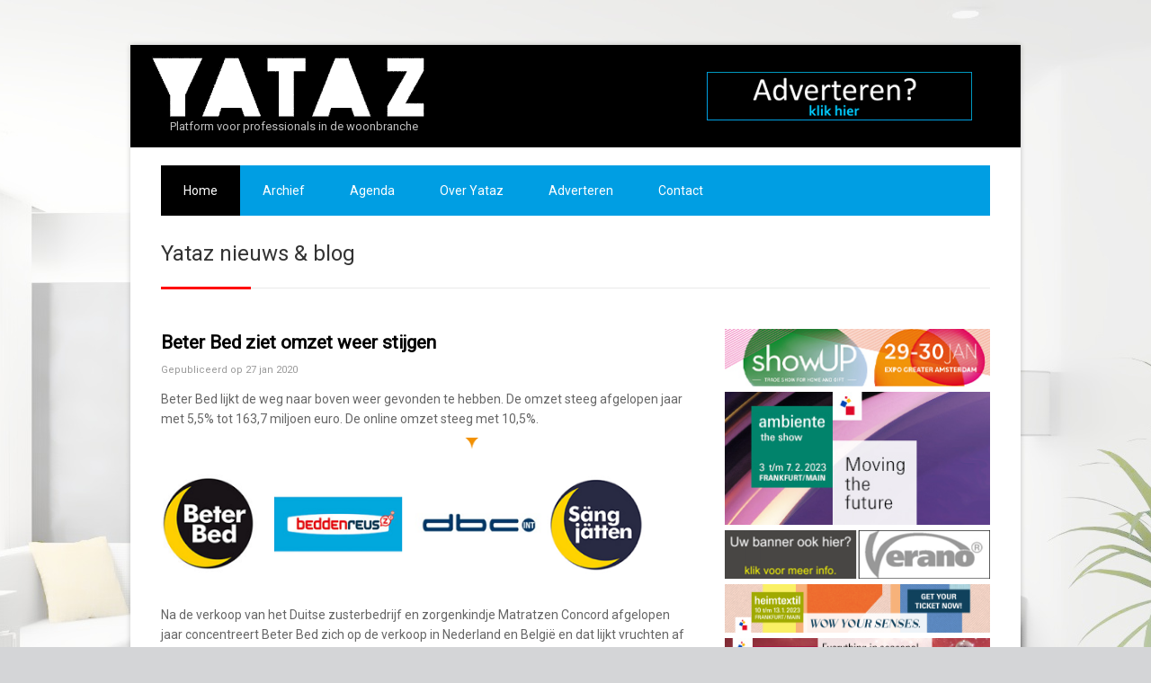

--- FILE ---
content_type: text/html; charset=utf-8
request_url: https://yataz.nl/woonbranche/post/beter-bed-ziet-omzet-weer-stijgen
body_size: 4201
content:
<!DOCTYPE html>
<!--[if IE 7 ]> <html lang="nl" class="no-js ie7"> <![endif]-->
<!--[if IE 8 ]> <html lang="nl" class="no-js ie8"> <![endif]-->
<!--[if IE 9 ]> <html lang="nl" class="no-js ie9"> <![endif]-->
<!--[if (gt IE 9)|!(IE)]><!--> <html class="no-js" lang="nl"> <!--<![endif]-->
<head>
	<!-- Global site tag (gtag.js) - Google Analytics -->
	<script async src="https://www.googletagmanager.com/gtag/js?id=UA-130433225-1"></script>
	<script>
	  window.dataLayer = window.dataLayer || [];
	  function gtag(){dataLayer.push(arguments);}
	  gtag('js', new Date());

	  gtag('config', 'UA-130433225-1');
	</script>

    <meta charset="utf-8">
    <title>Beter Bed ziet omzet weer stijgen - Yataz nieuws & blog - YATAZ</title>
	
    <!-- styles -->
	<link href="https://yataz.nl/woonbranche/theme/yataz/css/style.css" rel="stylesheet" type="text/css">
	<link href="https://yataz.nl/woonbranche/theme/yataz/css/font-awesome.min.css" rel="stylesheet" type="text/css">

	<!-- modernizr -->
    <script src="https://yataz.nl/woonbranche/theme/yataz/js/modernizr.js" type="text/javascript"></script>

	<!-- scripts -->
	<script type="text/javascript" src="https://yataz.nl/woonbranche/theme/yataz/js/jquery-1.8.0.min.js"></script>
	<script src="https://yataz.nl/woonbranche/theme/yataz/js/jquery.poptrox.min.js"></script>

	<script>
		$(document).ready(function() {

		// poptrox
		$(function() {	
		$('#gallery').poptrox({
		usePopupCaption: true,
		popupPadding: 0, 
		popupWidth: 600,
		popupHeight:300
		});
		});	
		
		});
	</script> 
	<script language="JavaScript">
	<!-- ;

	function openLink(URL){
	win = window.open(URL,"secWin","width=1000,height=700,left=100,scrollbars=yes,resizable=yes,location=yes");
	win.focus;
	}

	// end hide -->
	</script>
	
	<meta name="description" content="" />
<meta name="keywords" content="Yataz, nieuws, woonbranche, blog" />
<link rel="canonical" href="https://yataz.nl/woonbranche/post/beter-bed-ziet-omzet-weer-stijgen" />
	
	<!-- responsive -->
	<link href="https://yataz.nl/woonbranche/theme/yataz/css/responsive.css" rel="stylesheet" type="text/css">
	<meta name="viewport" content="width=device-width, initial-scale=1, maximum-scale=1">
		
	<!--[if lt IE 9]>
	    <link href="https://yataz.nl/woonbranche/theme/yataz/css/ie.css" rel="stylesheet" type="text/css">
    <![endif]-->
	
	<!-- favicons -->
	<link rel="shortcut icon" href="https://yataz.nl/woonbranche/favicon.ico" type="image/x-icon">
	<link rel="icon" href="https://yataz.nl/woonbranche/favicon.ico" type="image/x-icon">
	
</head>

<body id="index">

<!-- wrapper -->
<div id="wrapper">
	<!-- chrome fon -->
	<div class="chrome">
		<!-- header -->
		<header id="header">
			<div class="container">
				<div class="col-7">
					<div id="logo">
						<a href="https://yataz.nl/woonbranche/"><img src="https://yataz.nl/woonbranche/theme/yataz/images/transp.png" alt="yataz"></a> 
						<span><nobr>Platform voor professionals in de woonbranche</nobr></span>
					</div>
				</div>
				<div class="col-5">
					<div class="top-contact">
						
						<div class="phone"><a href="https://yataz.nl/woonbranche//adverteren"><img src="https://yataz.nl/woonbranche/theme/yataz/images/adv-topbanner.gif" alt="adverteren op yataz"></a> </div>
					</div>
				</div>
				<div class="clearfix"></div>
			</div>
		</header>
		<!-- /header -->
		
		<!-- navigation -->
		<nav>
			<div class="container">
				<div class="col-12">
					<div id="navigation">
						<ul id="nav">
						<li class="index current"><a href="https://yataz.nl/woonbranche/" title="Yataz nieuws &amp; blog">Home</a></li>
<li class="archief"><a href="https://yataz.nl/woonbranche/archief/" title="Archief">Archief</a></li>
<li class="agenda"><a href="https://yataz.nl/woonbranche/agenda/" title="Agenda">Agenda</a></li>
<li class="over-yataz"><a href="https://yataz.nl/woonbranche/over-yataz/" title="Over Yataz">Over Yataz</a></li>
<li class="adverteren"><a href="https://yataz.nl/woonbranche/adverteren/" title="Adverteren">Adverteren</a></li>
<li class="contact"><a href="https://yataz.nl/woonbranche/contact/" title="Contact Yataz">Contact</a></li>
						</ul>
					</div> 
					<div class="clearfix"></div>		
				</div>
				<div class="clearfix"></div>
			</div>
		</nav>
		<!-- /navigation -->

		
		<!-- content -->
		<div id="content">
			<div class="container">
					<div class="col-12">
					

						<!-- page title -->
						<div id="page-title">

							<h1>Yataz nieuws & blog</h1>
							<div id="bold-line"></div>
						</div>
						<!-- /page title -->
						
					</div>
					<div class="clearfix"></div>
					
					<!-- article -->
									<div class="col-8">
					

							<div id="adv-banner" class="smartphone"><br/>Zoek naar artikelen:<br/>
  <form id="search" action="https://yataz.nl/woonbranche/" method="post">
    <input type="text" class="text" name="keywords" value=""  /><!--[if IE]><input type="text" style="display: none;" disabled="disabled" size="20" value="Ignore field. IE bug fix"
    /><![endif]--><input type="submit" class="submit" name="search" value="Zoek" />
  </form>
  <br/>&nbsp;<br/></div><div class="article padding-right">
  <div class="nm_post nm_post_single">
    <h3 class="nm_post_title"><a href="https://yataz.nl/woonbranche/post/beter-bed-ziet-omzet-weer-stijgen">Beter Bed ziet omzet weer stijgen</a></h3>
    <p class="nm_post_date">Gepubliceerd op 27 jan 2020</p>
    <div class="nm_post_content"><p>Beter Bed lijkt de weg naar boven weer gevonden te hebben. De omzet steeg afgelopen jaar met 5,5% tot 163,7 miljoen euro. De online omzet steeg met 10,5%.</p>

<p><img alt="" src="https://yataz.nl/woonbranche/data/uploads/27.1.2020-jaarcijfers-beter-bed.png" style="width: 540px; height: 176px;" /></p>

<p>Na de verkoop van het Duitse zusterbedrijf en zorgenkindje Matratzen Concord afgelopen jaar concentreert Beter Bed zich op de verkoop in Nederland en België en dat lijkt vruchten af te werpen, zo blijkt uit de cijfers van Beter Bed Holding. Los van de verkoop van Matratzen Concord werd In het laatste kwartaal een omzet geboekt van 47,6 miljoen euro (waarvan 41,9 miljoen in de Benelux), een stijging met 5,1% ten opzichte van dezelfde periode vorig jaar.</p>

<p><strong>Brede omzetstijging</strong><br />
	Beter Bed profiteerde naar eigen zeggen van een succesvolle reclamecampagne en uitstekende verkopen tijdens Black Friday. Naast de stijgende omzet in de kernlanden, gebeurde dat ook bij het Zweedse Sängjätten en dochter DBC waar vooral M Line goed scoorde. De jaaromzet steeg met 7,7% tot 185,6 miljoen waarvan de Benelux goed was voor 163,7 miljoen euro. De online omzet groeide met 10,5% ten opzichte van 2018.</p>

<p><strong>Aantal winkels stabiel</strong><br />
	Eind 2019 waren er 100 winkels van Beter Bed, waarvan 83 in Nederland en 17 in België. Bij de Beddenreus bleef het aantal winkels gelijk: 83. In Zweden kwam er 1 winkel van Sängjätten bij en steeg het tot totaal 161 winkels.</p>
    </div>
    <p class="nm_post_meta"><b>Tags:</b> <a href="https://yataz.nl/woonbranche/tag/Beter%20Bed">Beter Bed</a> <a href="https://yataz.nl/woonbranche/tag/Beter%20Bed%20holding">Beter Bed holding</a> <a href="https://yataz.nl/woonbranche/tag/Matratzen%20Concord">Matratzen Concord</a> <a href="https://yataz.nl/woonbranche/tag/Beddenreus">Beddenreus</a> <a href="https://yataz.nl/woonbranche/tag/M%20Line%20DBC">M Line DBC</a> <a href="https://yataz.nl/woonbranche/tag/S%C3%A4ngj%C3%A4tten">Sängjätten</a> <a href="https://yataz.nl/woonbranche/tag/omzet">omzet</a> <a href="https://yataz.nl/woonbranche/tag/Black%20Friday">Black Friday</a> <a href="https://yataz.nl/woonbranche/tag/Nederland">Nederland</a> <a href="https://yataz.nl/woonbranche/tag/Belgi%C3%AB">België</a> <a href="https://yataz.nl/woonbranche/tag/Zweden">Zweden</a> <a href="https://yataz.nl/woonbranche/tag/Benelux">Benelux</a> <a href="https://yataz.nl/woonbranche/tag/winkel">winkel</a></p>
    <p class="nm_post_back"><a href="javascript:history.back()">&lt;&lt; Ga terug naar de vorige pagina</a></p>
  </div>
							
														
							
						</div>
					</div>
					<!-- /article -->
					
					<!-- sidebar -->
					<aside class="col-4" id="sidebar">
														<!-- note -->
							<div id="adv-banner">
														<p><a href="https://www.showup.nl/"><img alt="" src="https://yataz.nl/woonbranche/data/uploads/banner-2022-showup-nj-300x65px.jpg" style="width: 300px; height: 65px;" /></a></p>
								
							<p><a href="https://ambiente.messefrankfurt.com/frankfurt/en/facts-figures.html?wt_mc=ambiente.nl.websitebanner.yataz_nl_325x60.202212"><img alt="" src="https://yataz.nl/woonbranche/data/uploads/banner-ambient-e-2023_300x150.jpg" style="width: 300px; height: 150px;" /></a></p>
							<p><img src="https://yataz.nl/woonbranche/data/uploads/banners-2018/verano.gif" usemap="#image-map" /><map name="image-map"><area alt="Adverteren" coords="0,5,141,49" href="https://yataz.nl/woonbranche/adverteren/" shape="rect" target="_self" title="Adverteren" /> <area alt="Verano" coords="153,4,290,49" href="https://www.verano.nl/" shape="rect" target="_parent" title="Verano" /></map></p>
							<p><a href="https://heimtextil.messefrankfurt.com/frankfurt/en.html?wt_mc=heimtextil.nl.msg.yataz_nl_325x60.2023"><img alt="" src="https://yataz.nl/woonbranche/data/uploads/banner-heimtxtil-2023.gif" style="width: 325px; height: 60px;" /></a></p>
							<p><a href="https://christmasworld.messefrankfurt.com/frankfurt/en.html?wt_mc=christmasworld.nl.msg.yataz_nl_325x60.202212"><img alt="" src="https://yataz.nl/woonbranche/data/uploads/banner-christmasworld-2023-nov-2022.jpg" style="width: 325px; height: 60px;" /></a></p>

							<br/>Zoek naar artikelen:<br/>
  <form id="search" action="https://yataz.nl/woonbranche/" method="post">
    <input type="text" class="text" name="keywords" value=""  /><!--[if IE]><input type="text" style="display: none;" disabled="disabled" size="20" value="Ignore field. IE bug fix"
    /><![endif]--><input type="submit" class="submit" name="search" value="Zoek" />
  </form>
  <br/>&nbsp;<br/>								
							</div>
							<div id="text-banner">	
							MEEST RECENTE BERICHTEN &nbsp;&nbsp; <br/>
<ul class="nm_recent">
  <li><a href="https://yataz.nl/woonbranche/post/klimaatverbetering-door-vloerbedekking">Klimaatverbetering door vloerbedekking</a></li>
  <li><a href="https://yataz.nl/woonbranche/post/dit-was-yataz">Dit was . . . YATAZ</a></li>
  <li><a href="https://yataz.nl/woonbranche/post/nieuw-belgisch-meubelmoment-belgian-furniture-days">Nieuw Belgisch meubelmoment: Belgian Furniture Days</a></li>
  <li><a href="https://yataz.nl/woonbranche/post/enorme-terugval-laminaatverkoop-europese-producenten">Enorme terugval laminaatverkoop Europese producenten</a></li>
  <li><a href="https://yataz.nl/woonbranche/post/ruim-11-procent-hogere-omzet-detailhandel-in-januari">Ruim 11 procent hogere omzet detailhandel in januari</a></li>
  <li><a href="https://yataz.nl/woonbranche/post/leegloop-bij-management-kwantumleen-bakker">Leegloop bij management Kwantum/Leen Bakker</a></li>
  <li><a href="https://yataz.nl/woonbranche/post/belgische-consumentenbond-introduceert-groene-keuze-label-voor-matrassen">Belgische Consumentenbond introduceert &#039;Groene Keuze&#039; label bij testen matrassen</a></li>
  <li><a href="https://yataz.nl/woonbranche/post/stoffenbeurs-proposte-gelijktijdig-met-meubelbeurs-milaan">Stoffenbeurs Proposte gelijktijdig met meubelbeurs Milaan</a></li>
</ul>


<br />
<a class="twitter-timeline" width="325" href="https://twitter.com/YatazMedia" data-widget-id="347696111810658305">Tweets van @YatazMedia</a>
<script>!function(d,s,id){var js,fjs=d.getElementsByTagName(s)[0],p=/^http:/.test(d.location)?'http':'https';if(!d.getElementById(id)){js=d.createElement(s);js.id=id;js.src=p+"://platform.twitter.com/widgets.js";fjs.parentNode.insertBefore(js,fjs);}}(document,"script","twitter-wjs");</script>

							</div><br/>
							<!-- /note -->		
								
							
															
							
							
															

															
						<br/>

	
					</aside>
					<!-- /sidebar -->
					<div class="clearfix"></div>
			</div>	
			
		</div>
		<!-- /content -->
		
	</div>	
	<!-- /chrome fon -->
	
<!-- include the footer template -->
		
	<!-- copy -->
	<div id="copy">
	    <div class="container">
	        <div class="col-6">
			    <div >	
				    &copy; 2026 YATAZ			    </div>	
	        </div>
	        <div class="col-6">
			    <div class="text-right">
					 Platform voor professionals in de woonbranche
			    </div>	
	        </div>	
            <div class="clearfix"></div>
        </div>			
	</div>
	<!-- /copy -->	
	
</div>	
<!-- /wrapper -->

<a id="gotoTop" href="#">&and;</a>	

<!-- scripts -->
<script type="text/javascript" src="https://yataz.nl/woonbranche/theme/yataz/js/custom.js"></script>
<script type="text/javascript" src="https://yataz.nl/woonbranche/theme/yataz/js/jquery.mobilemenu.js"></script>

<div align="center" style="padding-bottom:20px;"><a href="https://www.milned.nl/arnhem/" target="_blank" title="MILNED Internetdiensten" style=" background:#FFF;padding:8px;border-radius: 25px;">MILNED Internetdiensten</a></div>
</body>
</html>	

--- FILE ---
content_type: text/css
request_url: https://yataz.nl/woonbranche/theme/yataz/css/style.css
body_size: 3090
content:
/*-- style.css ------------------------------------ */
/*@import url(https://fonts.googleapis.com/css?family=Changa+One);*/
@import url(https://fonts.googleapis.com/css?family=Roboto);
@import url("reset.css");
@import url("layout.css");
body{
	font-size : 100%;
	font-family : 'Roboto',sans-serif;
	color: #666;
	background : #D4D5D7 url(../images/background.jpg) fixed no-repeat center top;
	/*background : #EEE8AA url(../images/background-wooden.png) repeat fixed center;*/
	/*background : #E2E2E2 url(../images/background-lite.png) repeat fixed center;*/
}
a {
	color: lightskyblue;
	text-decoration : underline;
}
a:hover {
	color: #FF0000;
	text-decoration : none;
}
h1, h2, h3, h4 {
	color : #333333;
	font-weight : bold;
}
h1 {
	font-size : 24px;
}
h2 {
  margin-bottom : 30px;
  font-size : 18px;
}
p+h2 {
	margin-top : 35px;
}
h3 {
	margin-bottom : 25px;
	font-size : 16px;
}
p+h3 {
	margin-top : 30px;
}
h4 {
	margin-bottom : 20px;
	font-size : 14px;
}
p+h4 {
	margin-top : 25px;
}
h5 {
	margin-bottom : 10px;
	font-size : 14px;
}

b, strong {
	font-weight : bold;
}
em {
	font-style : italic;
}
p {
	margin-bottom : 20px;
}
.alt-slider p {
	margin-bottom : 0px;
}
.alt-slider img {
	margin-bottom : 0px!important;
	margin-top : 20px!important;
}
p+ul, p+ol {
	margin-top : 20px;
}	
ul+p, ol+p {
	margin-top : 20px;
}
ol ol, ul ul {
	margin-top : 15px;
	margin-left : 14px;
}
li {
	margin-bottom : 1px;
	margin-left : 20px;
}
ul li {
	list-style : disc outside;
}
ol li {
	list-style : decimal outside;
}
.padding-right {
	padding-right : 20px;
}
.right .padding-right {
	padding-left : 20px;
}
.right .padding-right [class*="col-"] {
	float : left;
}
.fl-right {
	float : right;
}
.text-right {
	text-align : right;
}
.red {
	color : Red;
}
blockquote {
	padding-left : 2%;
	font-style : oblique;
	font-size : 13px;
	overflow : hidden;
	margin-bottom : 20px;
	border-left : thick solid #CFCFCF;
}
blockquote p:last-child {
	margin-bottom : 0px;
}
blockquote:before {
	font-family:'FontAwesome';
	font-size: 100%;
	content:'\f10d';
	float: left;
	margin-right: 10px;
}
#wrapper {
	-webkit-box-shadow:  0px 0px 6px 0px rgba(0, 0, 0, 0.2);
	box-shadow:  0px 0px 6px 0px rgba(0, 0, 0, 0.2);
	margin: 50px auto 50px auto;
}
.chrome {
	background-color : White;
}

/* --- header ----------------------------------------*/

#header {
	background-image :url(../images/toplogo/bgp.png);
	background-repeat:  no-repeat;
	background-size:100%;
	background-color : #000;
	padding-top : 30px;
	padding-bottom : 0px;
	margin-bottom: -20px;
}
#logo a img {
	padding:0;
}
	
#logo a {
	font-family: 'Roboto', cursive;
	margin-left:20px;
	color : #A4A4A4;
	text-decoration : none;
	font-size : 40px;
	text-shadow: 1px 2px 3px #666;
}
#logo span {
	color:#C0C0C0;
	position : relative;
	font-size : 13px;
	line-height : 26px;
	padding-left : 8px;
	margin-left : 2px;
	border-left : 0px solid #CFCFCF;
	top : -24px;
}
.top-contact {
	position : relative;
	top : 0px;
}
.phone {
	color:#C0C0C0;
	font-size : 15px;
	font-weight : bold;
	vertical-align : bottom;
	text-align : right;
	padding-right:20px;
}

.phone a {color:#C0C0C0;font-size: 13px;}
.phone a:hover {color:#00337F;}

/* --- navigation -------------------------*/

nav {
	background-color : White;
}
nav .col-12 {
	margin-bottom : 0px;
}
#navigation {
	background: #009EE3;
	display: block;
	width: 100%;
	float: left;
	max-height: 60px;
	position : relative;
}
#navigation ul, #navigation li {
	list-style:none;
	padding:0;
	margin:0;
	display:inline;
}
#navigation ul li{
	float:left;
	position:relative;
	padding-left : 0px;
}
#navigation ul li a { 
	display: inline-block;
	color: #fff;
	text-decoration: none;
	padding: 17px 25px;
	/*background: url(../images/navigation-border.png) no-repeat right 50%;*/
}
#navigation ul li a:before {
	content:' '!important;
}
#navigation ul li a:hover {
	background-color: #000;
	color: #fff;
	-webkit-transition: all 0.1s ease-in-out;
	-moz-transition: all 0.1s ease-in-out;
	-o-transition: all 0.1s ease-in-out;
	-ms-transition: all 0.1s ease-in-out;
	transition: all 0.1s ease-in-out;
}
#navigation .current, #navigation .currentpath {
	background-color: #000 !important;
	color: #fff !important;
	background-image : none!important;
}
#navigation .current a, #navigation .currentpath a {
	background-image : none!important;
}
.current a {
	cursor : default;
}
.current li a {
	cursor : pointer;
}
#navigation ul ul {
	position: absolute;
	display: none;
	top: 51px;
	left: 0;
	background-color: #009EE3;
	z-index: 999;
}
#navigation ul ul li a {
	color: #fff;
}
#navigation ul ul .currentpath, #navigation ul ul .currentpath, #navigation ul .currentpath .current, #navigation ul ul .currentpath .current {
	background-color: #000!important;
}
#navigation ul .currentpath .current a, #navigation ul ul .currentpath a, #navigation ul ul .currentpath .current a{
	color : White;
}
#navigation ul .current a:hover, #navigation ul .current:hover a {
	background-color : transparent;
}
#navigation ul .current li a:hover {
	background-color: #000;
}
#navigation ul ul li a:hover {
	color: #fff;
}
#navigation ul ul li a {
	display: block;
	width: 150px;
	margin: 0;
	padding: 9px 18px;
	font-weight: normal;
	font-size: 13px;
	border-bottom: 1px solid #404040;
	background: none;
}
#navigation ul ul ul { 
	position: absolute; 
	top:0px; 
	left:100%; 
	z-index: 999;
}
#navigation ul ul ul li a { 
	border-bottom: 1px solid #404040 !important;
	border-top: 1px solid transparent;
	background: none;
}
#navigation ul ul li:last-child a, #navigation ul ul li:last-child a:hover {
	border-bottom: 1px solid transparent;
}
#navigation ul ul ul li:last-child a {
	border-bottom: 1px solid transparent !important;
}
#navigation ul li:hover>ul {
	opacity: 1; 
	position:absolute; 
	top:99%; 
	left:0;
}
#navigation ul ul li:hover>ul {
	position:absolute; 
	top:0; 
	left:100%; 
	opacity: 1; 
	z-index:497;
}
#navigation ul li:hover > a {
	background: #000;
}
#navigation ul ul li:hover > a {
	color: #fff;
}
.no-js #navigation ul li:hover>ul {
	display : block;
}


/* ////////////////////////////////////////*/


/* --- page title ---------------------------------*/

#page-title {
	border-bottom: 1px solid #e9e9e9;
	display: block;
	margin: 0px 0 25px 0;
}
#page-title h1 {
	font-weight: normal;
	padding: 11px 0 26px 0;
}
#bold-line {
	height: 3px;
	width: 100px;
	display: block;
	background: #FF0000;
	margin-bottom: -1.8px;
}

/* --- content ------------------------------*/

#content {
	background-color : White;
	padding-top : 20px;
}
.article img {
	margin-bottom : 10px;
	display : block;
}
.article p img {
	/*float : left;*/
	margin : 5px 3% 5px 0;
	/*width : 33%!important;*/
}
.article img.fl-right {
	float : right;
	margin : 5px 0 5px 3%;
	width : 33%!important;
}

/* --- slider -------------------------------------*/

#slider {
	background-color : White;
}

/* --- forms -------------------------------*/

form {
	width : auto!important;
}
textarea {
	width: 400px;
	max-width: 90%!important;
	height: 180px;
	margin: 5px 0 15px 0;
	padding : 8px 10px;
	border : 1px solid #DADADA;
	position : relative;
}
input[type="text"] {
	width: 240px!important;
	max-width : 90%!important;
	margin-bottom: 15px;
	padding : 8px 10px!important;
	border : 1px solid #DADADA;
}

input[type="text"]:focus, textarea:focus {
	border: 1px solid #A6A6A6;
}
input[type="submit"] {
	padding: 9px 12px!important;
	display: inline-block;
	border: 0px;
	font-weight: bold;
	cursor: pointer;
	width: auto;
	-webkit-transition: all 0.1s ease-in-out;
	-moz-transition: all 0.1s ease-in-out;
	-o-transition: all 0.1s ease-in-out;
	-ms-transition: all 0.1s ease-in-out;
	transition: all 0.1s ease-in-out;
	background-color : #000;
	color : White;
	text-decoration : none;
}
input[type="submit"]:hover {
	background-color : #aaa;
	color : White;
}

/* --- sidebar -------------------------------------------------*/

#sidebar h3 {
	margin-bottom : 10px;
}
#sidebar .widget {
	margin-bottom : 30px;
}
#sidebar p {
	margin-bottom : 0px;
}

/* --- copy -----------------------------------*/

#copy {
	padding : 20px 0px 6px;
	background : #000;
}
#copy, #copy a{
	color: #fff;
}
#copy img {
	opacity:0.5;
	margin : 0;
	padding : 0;
}
#copy img:hover {
	opacity:0.9;
}
#cms {
	margin-left : 10px;
	margin-right : auto;
	width : 31px;
	height : 31px;
    -webkit-border-radius: 50%;
    -moz-border-radius: 50%;
    border-radius: 50%;
	position : relative;
	display : inline-block;
	top:-5px;
	right : 0px;
	background-color : #272727;
}
#cms a {
	display : block;
	width : 20px;
	text-transform : uppercase;
	height : 20px;
	line-height : 20px;
	text-align : center;
	font-size : 9px;
	position : absolute;
    -webkit-border-radius: 50%;
    -moz-border-radius: 50%;
    border-radius: 50%;
	text-decoration : none;
	color : #CCCCCC;
}
#cms .gs {
	left : -1px;
	top : -1px;
	background-color : #171717;
}
#cms .ru {
	bottom :-1px;
	right : -1px;
	background-color : #363636;
}
#cms a:hover {
	color : #242424;
	background-color : #EFEFEF;
}

/* --- go to top ------------------------------- */

#gotoTop {
    display: none;
    position: fixed;
    z-index: 150;
    top: 80%;
    right: 1%;
    width: 32px;
    height: 32px;
    transition: background-color .3s linear;
    -moz-transition: background-color .3s linear;
    -webkit-transition: background-color .3s linear;    
    -ms-transition: background-color .3s linear;
    -o-transition: background-color .3s linear;
    text-align : center;
    line-height : 30px;
    font-size : 18px;
	background-color : #009EE3;
	color : White;
	text-decoration : none;
}


.sliderItem { position:relative; }

#adv-banner {
padding:0px;
background:#fff;
text-align:center;
color:#000;
}



#text-banner {
padding:30px;
background:#000;
text-align:center;
color:#fff;
}	

pre {
    display: block;
    padding: 9.5px;
    margin: 0 0 10px;
    font-size: 13px;
    line-height: 1.42857143;
    color: #333;
    word-break: break-all;
    word-wrap: break-word;
    background-color: #f5f5f5;
    border: 1px solid #ccc;
    border-radius: 4px;
}

img#foto {margin: auto;}

.nm_recent {
text-align:left;	
}

.smartphone {
display:none;	
}